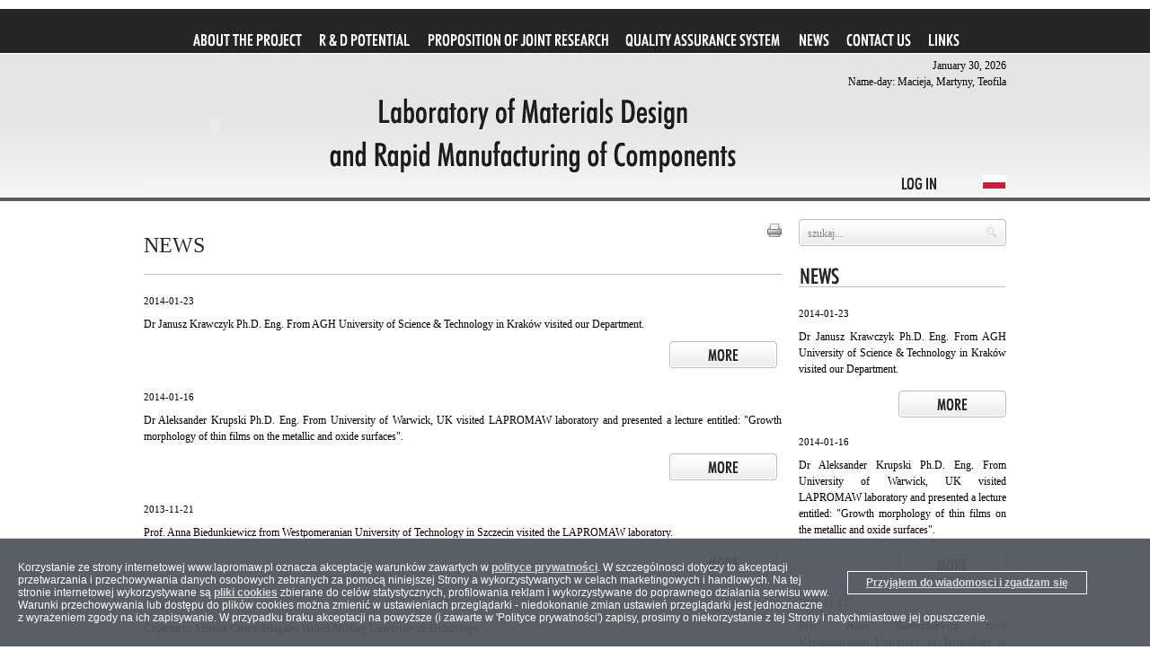

--- FILE ---
content_type: text/html; charset=UTF-8
request_url: https://lapromaw.pl/index.php?id=7&nid=14&l=en
body_size: 8893
content:
<!DOCTYPE html PUBLIC "-//W3C//DTD XHTML 1.1//EN" "https://www.w3.org/TR/xhtml11/DTD/xhtml11.dtd">
<html xmlns="https://www.w3.org/1999/xhtml" xml:lang="pl">
<head>
  <title>Laboratorium Projektowania Materiałów i Szybkiego Wytwarzania Wyrobów</title>
<meta name="description" content="Laboratorium Projektowania Materiałów i Szybkiego Wytwarzania Wyrobów projekt Katedry Zaawansowanych Materiałów i Technologii Wydziału Nowych Technologii i Chemii WAT" />
<meta name="keywords" content="Lapromaw, Laboratorium Projektowania Materiałów i Szybkiego Wytwarzania Wyrobów, laserowa metoda przyrostowa, Katedra Zaawansowanych Materiałów i Technologii, WAT, Program Operacyjny Innowacyjna Gospodarka" />
<meta http-equiv="imagetoolbar" content="no" />
<meta http-equiv="pragma" content="no-cache" />
<meta http-equiv="content-type" content="text/html; charset=utf-8" />
<meta http-equiv="reply-to" content="kontakt@itpstudio.pl" />
<meta http-equiv="X-UA-Compatible" content="IE=edge,chrome=1" />
<meta name="robots" content="index,follow,all" />
<meta name="revisit-after" content="10 Days" />
<meta name="language" content="en" />
<meta name="author" content="IT.PStudio /internet solutions/" />
<meta name="publisher" content="webStudio" />
<meta name="copyright" content="lapromaw.pl" />
<meta name="date" content="2008-09-01" />
<meta name="distribution" content="global" />
<meta name="classification" content="commercial" />
<meta name="google-site-verification" content="IvkVNguZqzAhPx5RhyvFdqvMD17fsuq9WX6ApDO3Lrg" />
<meta name="norton-safeweb-site-verification" content="xwsmqcgamdppzdcj-3kjcgxszgw2ajg96k5k0chbisqk0kbcm667tk4v8zd--yf93p0quovy64g3hckxj0fopyyqwey640uokobd-6kq4cxz-lkenrede-eju49420rc" />
<meta name="viewport" content="width=device-width, initial-scale=1, maximum-scale=1" />
<link rel="stylesheet" type="text/css" href="css/normalize.css" media="screen" />
<link rel="stylesheet" type="text/css" href="css/global.css" media="screen" />
<link rel="stylesheet" type="text/css" href="css/global_print.css" media="print" />
<link rel="stylesheet" type="text/css" href="css/boxes.css" media="screen" />
<link rel="stylesheet" type="text/css" href="css/fancybox.css" media="screen" />
<script src="js/jquery-1.3.2.min.js" type="text/javascript"></script>
<script src="js/jquery.livequery.js" type="text/javascript"></script>
<script src="js/jquery.dimensions.js" type="text/javascript"></script>
<script src="js/jquery.ifixpng.js" type="text/javascript"></script>
<script src="js/fancybox.js" type="text/javascript"></script>
<script src="js/jquery.mousewheel-3.0.2.js" type="text/javascript"></script>
<script src="js/jquery.multi-ddm.min.js" type="text/javascript"></script>
<script language="javascript" type="text/javascript">
<!--
  $('img[@src$=.png]').livequery(function(){
    $(this).ifixpng();
  });
$(function(){
  $('#txtTop, #txtBottom').ifixpng();
});
function focus() {
    for (a=0;a<document.links.length;)
        document.links[a].onfocus=document.links[a++].blur;
}
function openPictureWindow(imageName,imageWidth,imageHeight,alt,posLeft,posTop) {
    newWindow = window.open("","newWindow","width="+imageWidth+",height="+imageHeight+",left="+posLeft+",top="+posTop+",scrollbars=no");
    newWindow.document.open();
    newWindow.document.write('<html><head><title>'+alt+'</title><meta http-equiv="Content-Type" content="text/html; charset=utf-8"></head><body style="background: #fff; margin: 0; padding: 0;">');
    newWindow.document.write('<img src='+imageName+' width="'+imageWidth+'" height="'+imageHeight+'" border="0" onClick="window.close();">');
    newWindow.document.write('</body></html>');
    newWindow.document.close();
    newWindow.focus();
}
function openPictureWindow_FeverX(imageName,imageWidth,imageHeight,alt,posLeft,posTop,picOpen,target) {
    newWindow = window.open("",target,"width="+imageWidth+",height="+imageHeight+",left="+posLeft+",top="+posTop+",scrollbars=no");
    newWindow.document.open();
    newWindow.document.write('<html><head><title>'+alt+'</title><meta http-equiv="imagetoolbar" content="no"><meta http-equiv="Content-Type" content="text/html; charset=utf-8"></head><body style="background: #fff; margin: 0; padding: 0;">');
    newWindow.document.write('<img src="http://lapromaw.pl/'+imageName+'" width="'+imageWidth+'" height="'+imageHeight+'" border="0" onMouseOver="style.cursor=\'pointer\';" onClick="opener.open(\''+picOpen+'\',\'_top\'\,\'\'); window.close();">');
    newWindow.document.write('</body></html>');
    newWindow.document.close();
    newWindow.focus();
}
function zegar() {
  var czas = new Date();
  godzina = czas.getHours(); if (godzina <= 9) {godzina = "0"+godzina;}
  minuta = czas.getMinutes(); if (minuta <= 9) {minuta = "0"+minuta;}
  sekunda = czas.getSeconds(); if (sekunda <= 9) {sekunda = "0"+sekunda;}
  
  $("#zegarek-js").text(godzina + ":" + minuta);
  }
  
  setInterval("zegar()",1000); 
  -->
</script>
<script type="text/javascript">
<!-- // Anti-Spam Tank Gunner - Thx to Jemma!
function noSpam(user,domain) {
locationstring = "mailto:" + user + "@" + domain;window.location = locationstring;
}
-->
</script></head>
<body onLoad="focus(); <br />
<b>Warning</b>:  Use of undefined constant MYSQL_ASSOC - assumed 'MYSQL_ASSOC' (this will throw an Error in a future version of PHP) in <b>/includes/popup.php</b> on line <b>21</b><br />
				  ">
<div id="wrapper">
  <a name="top1"></a>
  <div id="site">
    <div id="menu">

              


              <div id="button-mobile-menu">



                    <a title="Menu" href="#"><span>Menu</span></a>

                     <div id="menu_word">
                    <span>Menu</span>
                    
               </div>
               </div>

      <script type="text/javascript">
        $(document).ready(function(){
	       $('#multi-ddm').dropDownMenu({timer: 1000, parentMO: 'parent-hover', childMO: 'child-hover1'});
        });
      </script>
      <ul id="multi-ddm" style="margin-left:45px;">
                	<li><a href="index.php?id=2&l=en" class="en_b1"></a></li>
        	<li><a href="index.php?id=3&l=en" class="en_b2"></a>
        		<ul>
        		  <li><a href="index.php?id=4&l=en" style="width:121px;"><img src="img/en_b2o.jpg" alt="" /></a></li>
        			<li><a href="index.php?id=4&l=en" class="en_l0Over"><img src="img/en_b21.jpg" alt="" /></a>
        			<li><a href="index.php?id=10&l=en" class="en_l0Over"><img src="img/en_b22.jpg" alt="" /></a>
                <ul class="enSub">
                  <li><a href="index.php?id=11&l=en" class="en_norImg"><img src="img/en_b211.jpg" alt="" /></a></li>
                  <li><a href="index.php?id=12&l=en" class="en_norImg"><img src="img/en_b212.jpg" alt="" /></a></li>
                  <li><a href="index.php?id=13&l=en" class="en_exImg"><img src="img/en_b213.jpg" alt="" /></a></li>
                  <li><a href="index.php?id=14&l=en" class="en_norImg"><img src="img/en_b214.jpg" alt="" /></a></li>
                  <li><a href="index.php?id=15&l=en" class="en_norImg"><img src="img/en_b215.jpg" alt="" /></a></li>
                  <li><a href="index.php?id=16&l=en" class="en_norImg"><img src="img/en_b216.jpg" alt="" /></a></li>
                  <li><a href="index.php?id=17&l=en" class="en_norImg"><img src="img/en_b217.jpg" alt="" /></a></li>
                  <li><a href="index.php?id=18&l=en" class="en_norImg"><img src="img/en_b218.jpg" alt="" /></a></li>
                  <li><a href="index.php?id=45&l=en" class="en_norImg"><img src="img/en_b219.jpg" alt="" /></a></li>
                </ul>
              </li>
        		</ul>
        	</li>
        	<li><a href="index.php?id=5&l=en" class="en_b3"></a></li>
        	<li><a href="index.php?id=6&l=en" class="en_b4"></a></li>
        	<li><a href="index.php?id=7&l=en" class="en_b5"></a></li>
        	<li><a href="index.php?id=8&l=en" class="en_b6"></a></li>
        	<li><a href="index.php?id=9&l=en" class="en_b7"></a></li>
        	<li><a href="index.php?id=9&l=en" class="en_b8"></a></li>
      	      </ul>
    </div>
    <div id="en_top">

      <div class="logo_zas"> 

      <a href="https://lapromaw.pl/" title="Lapromaw"> </a>

      </div>

         <a href="/" title="Lapromaw">
      <object type="application/x-shockwave-flash" data="img/logo_wat.swf" style="float:left;position:absolute;width:160px;height:144px;left:0;top:8px;">
      <param name="movie" value="img/____logo_wat.swf" />
      <param name="wmode" value="transparent" />
      </object></a>
      
      <p style="position:absolute;top:-6px;right:0;">January 30, 2026<br />Name-day: Macieja, Martyny, Teofila</p>
      
      <!--<a href="https://lapromaw.pl/index.php" class="goToMain"> </a>-->
      <a href="index.php?id=16&l=pl" title="Zaloguj"><img src="img/en_log_btn.gif" alt="" /></a><a href="index.php?l=pl"><img src="img/flag_pl.gif" alt="" /></a>
    </div>
    <div id="contentWrapper">
      <div id="content">
        <div id="left">
          <div id="siteTitle">
            <h1>News</h1><a href="javascript:window.print();" title="Drukuj" class="printIco"><img src="img/print_ico.gif" alt="Drukuj" /></a>
          </div>
          <div id="txt">
            <!-- BEGIN TEXT --><!-- END TEXT --><!-- BEGIN BOX --><div id="news-1" class="news-box">
  		      <div class="news-head-full">
              <span><a class="newsTopic" href="index.php?id=7&nid=51&l=en#news-1"></a></span><span class="date">2014-01-23</span></div><div style="text-align: justify;">Dr Janusz Krawczyk Ph.D. Eng. From AGH University of Science & Technology in Kraków visited our Department. </div><div class="news-more-full"><a class="more-full" href="index.php?id=7&nid=51&l=en#news-1"><img class="more" alt="" src="img/en_more_btn.gif" /></a></div></div><div id="news-2" class="news-box">
  		      <div class="news-head-full">
              <span><a class="newsTopic" href="index.php?id=7&nid=52&l=en#news-2"></a></span><span class="date">2014-01-16</span></div><div style="text-align: justify;">Dr Aleksander Krupski Ph.D. Eng. From University of Warwick, UK visited LAPROMAW laboratory and presented a lecture entitled: "Growth morphology of thin films on the metallic and oxide surfaces".</div><div class="news-more-full"><a class="more-full" href="index.php?id=7&nid=52&l=en#news-2"><img class="more" alt="" src="img/en_more_btn.gif" /></a></div></div><div id="news-3" class="news-box">
  		      <div class="news-head-full">
              <span><a class="newsTopic" href="index.php?id=7&nid=53&l=en#news-3"></a></span><span class="date">2013-11-21</span></div><div style="text-align: justify;">Prof. Anna Biedunkiewicz from Westpomeranian University of Technology in Szczecin visited the LAPROMAW laboratory. </div><div class="news-more-full"><a class="more-full" href="index.php?id=7&nid=53&l=en#news-3"><img class="more" alt="" src="img/en_more_btn.gif" /></a></div></div><div id="news-4" class="news-box">
  		      <div class="news-head-full">
              <span><a class="newsTopic" href="index.php?id=7&nid=54&l=en#news-4"></a></span><span class="date">2013-10-11</span></div><div style="text-align: justify;">Copernicus Science Centre delegates visited Military University of Technology.</div><div class="news-more-full"><a class="more-full" href="index.php?id=7&nid=54&l=en#news-4"><img class="more" alt="" src="img/en_more_btn.gif" /></a></div></div><div id="news-5" class="news-box">
  		      <div class="news-head-full">
              <span><a class="newsTopic" href="index.php?id=7&nid=55&l=en#news-5"></a></span><span class="date">2013-10-01</span></div><div style="text-align: justify;">Farewell of Prof. Jerzy Bystrzycki</div><div class="news-more-full"><a class="more-full" href="index.php?id=7&nid=55&l=en#news-5"><img class="more" alt="" src="img/en_more_btn.gif" /></a></div></div><div id="news-6" class="news-box">
  		      <div class="news-head-full">
              <span><a class="newsTopic" href="index.php?id=7&nid=50&l=en#news-6"></a></span><span class="date">2013-02-19</span></div><div style="text-align: justify;">A representatives of IREPA LASER and BeAM Pole API company visiting LAPROMAW laboratory.</div><div class="news-more-full"><a class="more-full" href="index.php?id=7&nid=50&l=en#news-6"><img class="more" alt="" src="img/en_more_btn.gif" /></a></div></div><div id="news-7" class="news-box">
  		      <div class="news-head-full">
              <span><a class="newsTopic" href="index.php?id=7&nid=49&l=en#news-7"></a></span><span class="date">2013-01-10</span></div><div style="text-align: justify;">A representatives of KINPOL s.c. company visiting LAPROMAW laboratory.</div><div class="news-more-full"><a class="more-full" href="index.php?id=7&nid=49&l=en#news-7"><img class="more" alt="" src="img/en_more_btn.gif" /></a></div></div><div id="news-8" class="news-box">
  		      <div class="news-head-full">
              <span><a class="newsTopic" href="index.php?id=7&nid=48&l=en#news-8"></a></span><span class="date">2012-11-08</span></div><div style="text-align: justify;">Tomasz Rżysko and Bob Bennet from RENISHAW Company have visited the LAPROMAW laboratory.</div><div class="news-more-full"><a class="more-full" href="index.php?id=7&nid=48&l=en#news-8"><img class="more" alt="" src="img/en_more_btn.gif" /></a></div></div><div id="news-9" class="news-box">
  		      <div class="news-head-full">
              <span><a class="newsTopic" href="index.php?id=7&nid=47&l=en#news-9"></a></span><span class="date">2012-10-06</span></div><div style="text-align: justify;">The LAPROMAW laboratory hosted a group of teachers and students from the Team of High Schools in Turku.</div><div class="news-more-full"><a class="more-full" href="index.php?id=7&nid=47&l=en#news-9"><img class="more" alt="" src="img/en_more_btn.gif" /></a></div></div><div id="news-10" class="news-box">
  		      <div class="news-head-full">
              <span><a class="newsTopic" href="index.php?id=7&nid=44&l=en#news-10"></a></span><span class="date">2011-09-29</span></div><div style="text-align: justify;">Presentation of the LAPROMAW laboratory to Dr Banani Das from the West Bengal University ...</div><div class="news-more-full"><a class="more-full" href="index.php?id=7&nid=44&l=en#news-10"><img class="more" alt="" src="img/en_more_btn.gif" /></a></div></div><div id="news-11" class="news-box">
  		      <div class="news-head-full">
              <span><a class="newsTopic" href="index.php?id=7&nid=45&l=en#news-11"></a></span><span class="date">2011-09-26</span></div><div style="text-align: justify;"> On 26th September a openning ceremony of the LAPROMAW laboratory, in the Department of Advanced Materials and Technology, Faculty of Chemistry and New Technologies, took place. </div><div class="news-more-full"><a class="more-full" href="index.php?id=7&nid=45&l=en#news-11"><img class="more" alt="" src="img/en_more_btn.gif" /></a></div></div><div id="news-12" class="news-box">
  		      <div class="news-head-full">
              <span><a class="newsTopic" href="index.php?id=7&nid=43&l=en#news-12"></a></span><span class="date">2011-09-14</span></div><div style="text-align: justify;">Prof. Yuri S. Borisov and prof. Alla Borisova Łukiniczna from E.O. Paton Electric Welding Institute (National Academy of Sciences, Ukraine) have come to the LAPROMAW laboratory ...</div><div class="news-more-full"><a class="more-full" href="index.php?id=7&nid=43&l=en#news-12"><img class="more" alt="" src="img/en_more_btn.gif" /></a></div></div><div id="news-13" class="news-box">
  		      <div class="news-head-full">
              <span><a class="newsTopic" href="index.php?id=7&nid=46&l=en#news-13"></a></span><span class="date">2011-09-08</span></div><div style="text-align: justify;">A group of scientists from Kyushu University with prof. Katsuyuki Kida, dr Edson Santos, Takashi Honda and Justyna Rozwadowska was visiting LAPROMAW laboratory. </div><div class="news-more-full"><a class="more-full" href="index.php?id=7&nid=46&l=en#news-13"><img class="more" alt="" src="img/en_more_btn.gif" /></a></div></div><div id="news-14" class="news-box">
  		      <div class="news-head-full">
              <span><a class="newsTopic" href="index.php?id=7&nid=41&l=en#news-14"></a></span><span class="date">2011-02-09</span></div><div style="text-align: justify;">The LAPROMAW laboratory hosted a group of teachers and students from the Team of Technical Schools in Turku.</div><div class="news-more-full"><a class="more-full" href="index.php?id=7&nid=41&l=en#news-14"><img class="more" alt="" src="img/en_more_btn.gif" /></a></div></div><div id="news-15" class="news-box">
  		      <div class="news-head-full">
              <span><a class="newsTopic" href="index.php?id=7&nid=42&l=en#news-15"></a></span><span class="date">2011-02-01</span></div><div style="text-align: justify;">A quarterly journal has been published – the Lapromaw project newsletter (V.06).</div><div class="news-more-full"><a class="more-full" href="index.php?id=7&nid=42&l=en#news-15"><img class="more" alt="" src="img/en_more_btn.gif" /></a></div></div><div id="news-16" class="news-box">
  		      <div class="news-head-full">
              <span><a class="newsTopic" href="index.php?id=7&nid=40&l=en#news-16"></a></span><span class="date">2011-01-19</span></div><div style="text-align: justify;">A training in handling of the Metrology XTH 225 X-ray tomograph has been performed.</div><div class="news-more-full"><a class="more-full" href="index.php?id=7&nid=40&l=en#news-16"><img class="more" alt="" src="img/en_more_btn.gif" /></a></div></div><div id="news-17" class="news-box">
  		      <div class="news-head-full">
              <span><a class="newsTopic" href="index.php?id=7&nid=39&l=en#news-17"></a></span><span class="date">2011-01-13</span></div><div style="text-align: justify;">A training in handling of the EBSD technique of the Quanta 3D FEG microscope has been performed.</div><div class="news-more-full"><a class="more-full" href="index.php?id=7&nid=39&l=en#news-17"><img class="more" alt="" src="img/en_more_btn.gif" /></a></div></div><div id="news-18" class="news-box">
  		      <div class="news-head-full">
              <span><a class="newsTopic" href="index.php?id=7&nid=38&l=en#news-18"></a></span><span class="date">2011-01-10</span></div><div style="text-align: justify;">A training in the use of the FIB technique of the Quanta 3D FEG microscope has been performed.</div><div class="news-more-full"><a class="more-full" href="index.php?id=7&nid=38&l=en#news-18"><img class="more" alt="" src="img/en_more_btn.gif" /></a></div></div><div id="news-19" class="news-box">
  		      <div class="news-head-full">
              <span><a class="newsTopic" href="index.php?id=7&nid=37&l=en#news-19"></a></span><span class="date">2011-01-04</span></div><div style="text-align: justify;">An advanced training in the use of the coordinate measuring device - the Scope Check 3D CNC.</div><div class="news-more-full"><a class="more-full" href="index.php?id=7&nid=37&l=en#news-19"><img class="more" alt="" src="img/en_more_btn.gif" /></a></div></div><div id="news-20" class="news-box">
  		      <div class="news-head-full">
              <span><a class="newsTopic" href="index.php?id=7&nid=36&l=en#news-20"></a></span><span class="date">2010-12-13</span></div><div style="text-align: justify;">A detailed audit of the LAPROMAW project, conducted by the officials of the European Court of Auditors and representatives of the Supreme Chamber of Control and Ministry of Regional Development, took</div><div class="news-more-full"><a class="more-full" href="index.php?id=7&nid=36&l=en#news-20"><img class="more" alt="" src="img/en_more_btn.gif" /></a></div></div><div id="news-21" class="news-box">
  		      <div class="news-head-full">
              <span><a class="newsTopic" href="index.php?id=7&nid=35&l=en#news-21"></a></span><span class="date">2010-12-06</span></div><div style="text-align: justify;">A basic training in the handling of the coordinate measuring device – the Scope Check 3D CNC.</div><div class="news-more-full"><a class="more-full" href="index.php?id=7&nid=35&l=en#news-21"><img class="more" alt="" src="img/en_more_btn.gif" /></a></div></div><div id="news-22" class="news-box">
  		      <div class="news-head-full">
              <span><a class="newsTopic" href="index.php?id=7&nid=34&l=en#news-22"></a></span><span class="date">2010-11-25</span></div><div style="text-align: justify;">A quarterly journal has been published – the Lapromaw project newsletter (V.05). </div><div class="news-more-full"><a class="more-full" href="index.php?id=7&nid=34&l=en#news-22"><img class="more" alt="" src="img/en_more_btn.gif" /></a></div></div><div id="news-23" class="news-box">
  		      <div class="news-head-full">
              <span><a class="newsTopic" href="index.php?id=7&nid=33&l=en#news-23"></a></span><span class="date">2010-10-26</span></div><div style="text-align: justify;">A training of a basic handling of the Metris XT H 225 X-ray tomography was performed.</div><div class="news-more-full"><a class="more-full" href="index.php?id=7&nid=33&l=en#news-23"><img class="more" alt="" src="img/en_more_btn.gif" /></a></div></div><div id="news-24" class="news-box">
  		      <div class="news-head-full">
              <span><a class="newsTopic" href="index.php?id=7&nid=32&l=en#news-24"></a></span><span class="date">2010-10-25</span></div><div style="text-align: justify;">The installation of the Metris XT H 225 X-ray tomograph.</div><div class="news-more-full"><a class="more-full" href="index.php?id=7&nid=32&l=en#news-24"><img class="more" alt="" src="img/en_more_btn.gif" /></a></div></div><div id="news-25" class="news-box">
  		      <div class="news-head-full">
              <span><a class="newsTopic" href="index.php?id=7&nid=31&l=en#news-25"></a></span><span class="date">2010-10-20</span></div><div style="text-align: justify;">Training in the field of use of the SmartScan3D (Breuckmann) digitalization system</div><div class="news-more-full"><a class="more-full" href="index.php?id=7&nid=31&l=en#news-25"><img class="more" alt="" src="img/en_more_btn.gif" /></a></div></div><div id="news-26" class="news-box">
  		      <div class="news-head-full">
              <span><a class="newsTopic" href="index.php?id=7&nid=29&l=en#news-26"></a></span><span class="date">2010-10-19</span></div><div style="text-align: justify;">Training in the field of use of the Galileo AV 200 (Starrett) measuring microscope.</div><div class="news-more-full"><a class="more-full" href="index.php?id=7&nid=29&l=en#news-26"><img class="more" alt="" src="img/en_more_btn.gif" /></a></div></div><div id="news-27" class="news-box">
  		      <div class="news-head-full">
              <span><a class="newsTopic" href="index.php?id=7&nid=30&l=en#news-27"></a></span><span class="date">2010-10-19</span></div><div style="text-align: justify;">Instalation of the SmartScan3D (Breuckmann) digitalization system.</div><div class="news-more-full"><a class="more-full" href="index.php?id=7&nid=30&l=en#news-27"><img class="more" alt="" src="img/en_more_btn.gif" /></a></div></div><div id="news-28" class="news-box">
  		      <div class="news-head-full">
              <span><a class="newsTopic" href="index.php?id=7&nid=27&l=en#news-28"></a></span><span class="date">2010-10-18</span></div><div style="text-align: justify;">Installation of the Galileo AV 200 (Starrett) measuring microscope.</div><div class="news-more-full"><a class="more-full" href="index.php?id=7&nid=27&l=en#news-28"><img class="more" alt="" src="img/en_more_btn.gif" /></a></div></div><div id="news-29" class="news-box">
  		      <div class="news-head-full">
              <span><a class="newsTopic" href="index.php?id=7&nid=28&l=en#news-29"></a></span><span class="date">2010-10-18</span></div><div style="text-align: justify;">Training in the field of use of the vertical milling mashine VF-2 and ST-20 turning lathe</div><div class="news-more-full"><a class="more-full" href="index.php?id=7&nid=28&l=en#news-29"><img class="more" alt="" src="img/en_more_btn.gif" /></a></div></div><div id="news-30" class="news-box">
  		      <div class="news-head-full">
              <span><a class="newsTopic" href="index.php?id=7&nid=25&l=en#news-30"></a></span><span class="date">2010-10-08</span></div><div style="text-align: justify;">Instalation of the milling-lathe CNC center, including vertical milling machine VF-2 and ST-20 Lathe (Haas)</div><div class="news-more-full"><a class="more-full" href="index.php?id=7&nid=25&l=en#news-30"><img class="more" alt="" src="img/en_more_btn.gif" /></a></div></div><div id="news-31" class="news-box">
  		      <div class="news-head-full">
              <span><a class="newsTopic" href="index.php?id=7&nid=26&l=en#news-31"></a></span><span class="date">2010-10-08</span></div><div style="text-align: justify;">Installation of laboratory (Lens MR-7) and semi-industrial (Lens 850-R) system for additive laser manufacturing has been completed.</div><div class="news-more-full"><a class="more-full" href="index.php?id=7&nid=26&l=en#news-31"><img class="more" alt="" src="img/en_more_btn.gif" /></a></div></div><div id="news-32" class="news-box">
  		      <div class="news-head-full">
              <span><a class="newsTopic" href="index.php?id=7&nid=24&l=en#news-32"></a></span><span class="date">2010-09-06</span></div><div style="text-align: justify;">A special edition of the LAPROMAW newsletter on the occasion of the XVIIIth International Defense Industry Exhibition in Kielce has been published (6th - 9th September 2010).</div><div class="news-more-full"><a class="more-full" href="index.php?id=7&nid=24&l=en#news-32"><img class="more" alt="" src="img/en_more_btn.gif" /></a></div></div><div id="news-33" class="news-box">
  		      <div class="news-head-full">
              <span><a class="newsTopic" href="index.php?id=7&nid=23&l=en#news-33"></a></span><span class="date">2010-08-26</span></div><div style="text-align: justify;">Long-awaited laboratory and semi-industrial system, dedicated to laser additive manufacturing elements, has finally arrived. Lens MR-7 and Lens 850-R were purchased from Optomec Company.</div><div class="news-more-full"><a class="more-full" href="index.php?id=7&nid=23&l=en#news-33"><img class="more" alt="" src="img/en_more_btn.gif" /></a></div></div><div id="news-34" class="news-box">
  		      <div class="news-head-full">
              <span><a class="newsTopic" href="index.php?id=7&nid=22&l=en#news-34"></a></span><span class="date">2010-07-07</span></div><div style="text-align: justify;">Training in the basic use of the analytical Quanta 3D FEG microscope was conducted by the Labsoft Company representative.</div><div class="news-more-full"><a class="more-full" href="index.php?id=7&nid=22&l=en#news-34"><img class="more" alt="" src="img/en_more_btn.gif" /></a></div></div><div id="news-35" class="news-box">
  		      <div class="news-head-full">
              <span><a class="newsTopic" href="index.php?id=7&nid=21&l=en#news-35"></a></span><span class="date">2010-07-05</span></div><div style="text-align: justify;">On 5th and 6th July training in the field of chemical composition analysis employing WDS and EDS (Quanta 3D FEG equipment) took place. A representative from EDAX was conducting the training.</div><div class="news-more-full"><a class="more-full" href="index.php?id=7&nid=21&l=en#news-35"><img class="more" alt="" src="img/en_more_btn.gif" /></a></div></div><div id="news-36" class="news-box">
  		      <div class="news-head-full">
              <span><a class="newsTopic" href="index.php?id=7&nid=20&l=en#news-36"></a></span><span class="date">2010-07-01</span></div><div style="text-align: justify;">Laboratory of Structural Analysis has been equipped in with the Ultima IV XRD device purchased from Rigaku Company.</div><div class="news-more-full"><a class="more-full" href="index.php?id=7&nid=20&l=en#news-36"><img class="more" alt="" src="img/en_more_btn.gif" /></a></div></div><div id="news-37" class="news-box">
  		      <div class="news-head-full">
              <span><a class="newsTopic" href="index.php?id=7&nid=18&l=en#news-37"></a></span><span class="date">2010-06-20</span></div><div style="text-align: justify;">A special, new edition of our newsletter (Lapromaw V0.3) was published for the occasion of XIXth Physical Metallurgy and Materials Science Conference (Zakopane 20-23 June 2010r)</div><div class="news-more-full"><a class="more-full" href="index.php?id=7&nid=18&l=en#news-37"><img class="more" alt="" src="img/en_more_btn.gif" /></a></div></div><div id="news-38" class="news-box">
  		      <div class="news-head-full">
              <span><a class="newsTopic" href="index.php?id=7&nid=17&l=en#news-38"></a></span><span class="date">2010-06-01</span></div><div style="text-align: justify;">Analyzing microscope Quanta 3D FEG purchased from FEI company has arrived to the Laboratory of Structural Investigations</div><div class="news-more-full"><a class="more-full" href="index.php?id=7&nid=17&l=en#news-38"><img class="more" alt="" src="img/en_more_btn.gif" /></a></div></div><div id="news-39" class="news-box">
  		      <div class="news-head-full">
              <span><a class="newsTopic" href="index.php?id=7&nid=16&l=en#news-39"></a></span><span class="date">2010-05-29</span></div><div style="text-align: justify;">The LAPROMAW Laboratory was hosting the participants of XVth seminar of Polish Materials Society. Professor Bojar (head of the LAPROMAW project) informed the guests about the main goals of the project</div><div class="news-more-full"><a class="more-full" href="index.php?id=7&nid=16&l=en#news-39"><img class="more" alt="" src="img/en_more_btn.gif" /></a></div></div><div id="news-40" class="news-box">
  		      <div class="news-head-full">
              <span><a class="newsTopic" href="index.php?id=7&nid=15&l=en#news-40"></a></span><span class="date">2010-04-30</span></div><div style="text-align: justify;">In the supplement of the “Dziennik Gazeta Prawna” (Vol 4 (53)): Business Report – the Strength of Innovations, an article about the LAPROMAW was published.</div><div class="news-more-full"><a class="more-full" href="index.php?id=7&nid=15&l=en#news-40"><img class="more" alt="" src="img/en_more_btn.gif" /></a></div></div><div id="news-41" class="news-box">
  		      <div class="news-head-full">
              <span><a class="newsTopic" href="index.php?id=7&nid=14&l=en#news-41"></a></span><span class="dateOn">2010-04-01</span></div><div style="text-align: justify;"><p>The Newsletter about the LAPROMAW project was published (Lapromaw V0.2).</p>
<p style="text-align: right;"><a href="/files/13072010/V02.pdf">   <img width="29" height="22" border="0" align="absMiddle" alt="" src="/files/ico_pdf.gif" /> download   </a></p></div></div><div id="news-42" class="news-box">
  		      <div class="news-head-full">
              <span><a class="newsTopic" href="index.php?id=7&nid=13&l=en#news-42"></a></span><span class="date">2010-03-09</span></div><div style="text-align: justify;">The ball mill, Lab Attritor ATT-5 from Mikrons Company has been successfully installed. The instrument is dedicated to metallic powders crumbling and their mechanical alloying.</div><div class="news-more-full"><a class="more-full" href="index.php?id=7&nid=13&l=en#news-42"><img class="more" alt="" src="img/en_more_btn.gif" /></a></div></div><div id="news-43" class="news-box">
  		      <div class="news-head-full">
              <span><a class="newsTopic" href="index.php?id=7&nid=12&l=en#news-43"></a></span><span class="date">2010-02-18</span></div><div style="text-align: justify;">In connection with the purchase of XRF spectrometer, the Rigaku company held a  training in x-ray fluorescence spectroscopy with wavelength dispersion. The training was performed by a representative</div><div class="news-more-full"><a class="more-full" href="index.php?id=7&nid=12&l=en#news-43"><img class="more" alt="" src="img/en_more_btn.gif" /></a></div></div><div id="news-44" class="news-box">
  		      <div class="news-head-full">
              <span><a class="newsTopic" href="index.php?id=7&nid=11&l=en#news-44"></a></span><span class="date">2010-02-17</span></div><div style="text-align: justify;">A working meeting of the team implementing the project “LAPROMAW” took place where the current project  and final teams of individual task units was discussed. </div><div class="news-more-full"><a class="more-full" href="index.php?id=7&nid=11&l=en#news-44"><img class="more" alt="" src="img/en_more_btn.gif" /></a></div></div><div id="news-45" class="news-box">
  		      <div class="news-head-full">
              <span><a class="newsTopic" href="index.php?id=7&nid=10&l=en#news-45"></a></span><span class="date">2010-01-26</span></div><div style="text-align: justify;">Complete refurbishment of the rooms being a part of the “LAPROMAW” laboratories was started.</div><div class="news-more-full"><a class="more-full" href="index.php?id=7&nid=10&l=en#news-45"><img class="more" alt="" src="img/en_more_btn.gif" /></a></div></div><div id="news-46" class="news-box">
  		      <div class="news-head-full">
              <span><a class="newsTopic" href="index.php?id=7&nid=9&l=en#news-46"></a></span><span class="date">2009-12-21</span></div><div style="text-align: justify;">The glove boxes equipped with a stove, characterized by the ability to operate in a protective atmosphere (Braun Intergas-System GmbH), were put into operation. This device will enrich the Laboratory </div><div class="news-more-full"><a class="more-full" href="index.php?id=7&nid=9&l=en#news-46"><img class="more" alt="" src="img/en_more_btn.gif" /></a></div></div><div id="news-47" class="news-box">
  		      <div class="news-head-full">
              <span><a class="newsTopic" href="index.php?id=7&nid=8&l=en#news-47"></a></span><span class="date">2009-11-18</span></div><div style="text-align: justify;">Laboratory of Powders Preparation has been enriched with a specific surface area and porosity analyzer ASAPTM 2010 (Micromeritcs)</div><div class="news-more-full"><a class="more-full" href="index.php?id=7&nid=8&l=en#news-47"><img class="more" alt="" src="img/en_more_btn.gif" /></a></div></div><div id="news-48" class="news-box">
  		      <div class="news-head-full">
              <span><a class="newsTopic" href="index.php?id=7&nid=7&l=en#news-48"></a></span><span class="date">2009-10-26</span></div><div style="text-align: justify;">After receiving tests, during which a preliminary assessment of powders with different grain size and morphology was performed, a IPS UA (Kamik) particle size analyzer was put to use, which provides</div><div class="news-more-full"><a class="more-full" href="index.php?id=7&nid=7&l=en#news-48"><img class="more" alt="" src="img/en_more_btn.gif" /></a></div></div><div id="news-49" class="news-box">
  		      <div class="news-head-full">
              <span><a class="newsTopic" href="index.php?id=7&nid=6&l=en#news-49"></a></span><span class="date">2009-10-02</span></div><div style="text-align: justify;">A working meeting of the team implementing the project “LAPROMAW”, which discusses the current project and in particular the order of the financing of each task, took place. Also a summary of the</div><div class="news-more-full"><a class="more-full" href="index.php?id=7&nid=6&l=en#news-49"><img class="more" alt="" src="img/en_more_btn.gif" /></a></div></div><div id="news-50" class="news-box">
  		      <div class="news-head-full">
              <span><a class="newsTopic" href="index.php?id=7&nid=5&l=en#news-50"></a></span><span class="date">2009-07-22</span></div><div style="text-align: justify;">A working meeting of the team implementing the project "LAPROMAW," during which the procedures for tendering and a summary of activities provided for the purchase of equipment, was discussed.</div><div class="news-more-full"><a class="more-full" href="index.php?id=7&nid=5&l=en#news-50"><img class="more" alt="" src="img/en_more_btn.gif" /></a></div></div><div id="news-51" class="news-box">
  		      <div class="news-head-full">
              <span><a class="newsTopic" href="index.php?id=7&nid=4&l=en#news-51"></a></span><span class="date">2009-05-18</span></div><div style="text-align: justify;">A working meeting of the team implementing the project "LAPROMAW, about the organization of the offices in the laboratory. Following discussions, the distribution of apparatus in different</div><div class="news-more-full"><a class="more-full" href="index.php?id=7&nid=4&l=en#news-51"><img class="more" alt="" src="img/en_more_btn.gif" /></a></div></div><div id="news-52" class="news-box">
  		      <div class="news-head-full">
              <span><a class="newsTopic" href="index.php?id=7&nid=3&l=en#news-52"></a></span><span class="date">2009-05-06</span></div><div style="text-align: justify;">There was a working session of the team carrying out the “LAPROMAW ” project, where the main assignments of the project were discussed.</div><div class="news-more-full"><a class="more-full" href="index.php?id=7&nid=3&l=en#news-52"><img class="more" alt="" src="img/en_more_btn.gif" /></a></div></div><div id="news-53" class="news-box">
  		      <div class="news-head-full">
              <span><a class="newsTopic" href="index.php?id=7&nid=2&l=en#news-53"></a></span><span class="date">2009-04-23</span></div><div style="text-align: justify;">There was a meeting of team members performing the project "LAPROMAW" with prof. Zbigniew Bojar, director of the Department of Advanced Materials and Technology WAT. The meeting has discussed the main</div><div class="news-more-full"><a class="more-full" href="index.php?id=7&nid=2&l=en#news-53"><img class="more" alt="" src="img/en_more_btn.gif" /></a></div></div><div id="news-54" class="news-box">
  		      <div class="news-head-full">
              <span><a class="newsTopic" href="index.php?id=7&nid=1&l=en#news-54"></a></span><span class="date">2009-04-01</span></div><div style="text-align: justify;">Launching of the project “LAPROMAW” by the Department of Advanced Materials and Technology, in the Faculty of New Technologies and Chemistry at the Military University of Technology.</div><div class="news-more-full"><a class="more-full" href="index.php?id=7&nid=1&l=en#news-54"><img class="more" alt="" src="img/en_more_btn.gif" /></a></div></div><!-- END BOX -->          </div>
          <div id="txtIcons"><a href="#top1"><img src="img/ico_top.gif" alt="" /></a><a href="index.php?id=2&l=en"><img src="img/ico_home.gif" alt="" /></a></div>
        </div>
        <div id="right">
          <div id="searchBox">
            <form action="index.php?id=17&l=en" method="post">
              <div><input name="key" id="searchText" value="szukaj..." onclick="if(this.value == 'szukaj...') this.value='';" onblur="if(this.value.length == 0) this.value='szukaj...';"/><input type="hidden" name="search" value="ok" /><input type="image" src="img/search_btn.gif" id="searchButton" /></div>
            </form>
          </div>
          <img src="img/en_news_h.gif" alt="" class="newsHeader" />
          <div id="news-1" class="news-box">
  		      <div class="news-head-full">
              <span><a class="newsTopic" href="index.php?id=7&nid=51&l=en#news-1"></a></span><span class="date">2014-01-23</span></div><div style="text-align: justify;">Dr Janusz Krawczyk Ph.D. Eng. From AGH University of Science & Technology in Kraków visited our Department. </div><div class="news-more-full"><a class="more-full" href="index.php?id=7&nid=51&l=en#news-1"><img class="more" alt="" src="img/en_more_btn.gif" /></a></div></div><div id="news-2" class="news-box">
  		      <div class="news-head-full">
              <span><a class="newsTopic" href="index.php?id=7&nid=52&l=en#news-2"></a></span><span class="date">2014-01-16</span></div><div style="text-align: justify;">Dr Aleksander Krupski Ph.D. Eng. From University of Warwick, UK visited LAPROMAW laboratory and presented a lecture entitled: "Growth morphology of thin films on the metallic and oxide surfaces".</div><div class="news-more-full"><a class="more-full" href="index.php?id=7&nid=52&l=en#news-2"><img class="more" alt="" src="img/en_more_btn.gif" /></a></div></div><div id="news-3" class="news-box">
  		      <div class="news-head-full">
              <span><a class="newsTopic" href="index.php?id=7&nid=53&l=en#news-3"></a></span><span class="date">2013-11-21</span></div><div style="text-align: justify;">Prof. Anna Biedunkiewicz from Westpomeranian University of Technology in Szczecin visited the LAPROMAW laboratory. </div><div class="news-more-full"><a class="more-full" href="index.php?id=7&nid=53&l=en#news-3"><img class="more" alt="" src="img/en_more_btn.gif" /></a></div></div>        </div>
      </div>
    </div>
    <div id="footer">
      <div id="footerTop">
        <span class="copyright">Copyright 2009 LAPROMAW</span>
        <a href="https://lapromaw.pl/index.php?id=60&l=pl" class="pp">Polityka prywatności</a>
        <a href="https://itpstudio.pl" target="_blank" class="itpLogo"><img src="img/itp_logo.gif"></a>
        <span style="text-align:center;color:#888888;float:left;margin-left:265px;font-size:11px;margin-top:6px;">1467837 page visits</span>      </div>
    </div>
    <div id="footerBottom">
      <a href="http://www.poig.gov.pl/" onclick="this.target='_blank'"><img src="img/ue1-en.gif" alt="" /></a><a href="http://www.funduszestrukturalne.gov.pl/EUROPEJSKI+FUNDUSZ+ROZWOJU+REGIONALNEGO/" onclick="this.target='_blank'"><img src="img/ue2-en.gif" alt="" /></a>
    </div> 
  </div>
</div>
<div id="cookies"><p><a href="javascript:void(0);" class="closecookies">Przyjąłem do wiadomosci i zgadzam się</a>Korzystanie ze strony internetowej www.lapromaw.pl oznacza akceptację warunków zawartych w <a href="/index.php?id=60&l=pl">polityce prywatności</a>. W szczególnosci dotyczy to akceptacji przetwarzania i przechowywania danych osobowych zebranych za pomocą niniejszej Strony a wykorzystywanych w celach marketingowych i handlowych. Na tej stronie internetowej wykorzystywane są <a href="/index.php?id=60&l=pl">pliki cookies</a> zbierane do celów statystycznych, profilowania reklam i wykorzystywane do poprawnego działania serwisu www. Warunki przechowywania lub dostępu do plików cookies można zmienić w ustawieniach przeglądarki - niedokonanie zmian ustawień przeglądarki jest jednoznaczne z wyrażeniem zgody na ich zapisywanie.

W przypadku braku akceptacji na powyższe (i zawarte w 'Polityce prywatności') zapisy, prosimy o niekorzystanie z tej Strony i natychmiastowe jej opuszczenie.</p></div>
<script src="js/jquery.cookie.js"></script>
<script type="text/javascript">

$(document).ready(function() {
  $("a.fancy").fancybox();
  $(".fbContainer").fancybox({'width':'710','height':'600'});

  $('.closecookies').click(function(event) {
  	$.cookie("aboutcookie", "true", { expires: 360 });
  	$('#cookies').fadeOut();
        event.preventDefault();
     });
  if ($.cookie('aboutcookie') == null){
  	$('#cookies').show();
  } else {
  	$('#cookies').hide();
  } 
 
}); 
</script>

<script>

  /* mobile nav
           ====================================================================*/
           var topold = '';
           jQuery('#button-mobile-menu').unbind('click')
               .bind('click', function(event){
               event.preventDefault();
               var $nav = jQuery('#menu');
               $nav.find('#multi-ddm').animate({ height:'toggle' });
               $nav.toggleClass('active');
               var offset = $nav.offset();
               var top = offset.top;
               
               if($nav.hasClass('active')){
                    topold = $nav.css('top');
//                    $nav.css({'top': top, 'position': 'absolute'});
               }else {
//                    $nav.css({'top': topold, 'position': 'fixed'});
               }
          });


</script>

</body>
</html>

--- FILE ---
content_type: text/css
request_url: https://lapromaw.pl/css/global.css
body_size: 3538
content:

* {
  margin: 0;
  padding: 0;
}
html, body {
  background: url(../img/spacer_top.jpg) repeat-x #fff top;
  width: 100%;
  height: 100%;
  font: 12px Verdana;
  color: #000;
  line-height: 18px;
}
img {
  border: none;
}
p { 
  margin: 10px 0px;
}
a:link, a:visited {
  color: #9e0000;
  text-decoration: none;
  font-weight: bold;
}
a:hover {
  text-decoration: underline;
}
#wrapper {
  width: 100%;
  height: 100%;
}
#site {
  margin: 0 auto;
}
#menu {
  margin: 0 auto;
  width: 960px;
  height: 35px;
  padding-top: 25px;
}
#multi-ddm {
  text-align: left;
	list-style: none;
	margin-left: 30px;
	position:relative;
  z-index:100;
}
#multi-ddm li {
	float: left;
}
#multi-ddm li li {
	float: none;
	display: inline;
}
#multi-ddm li a {
	display: block;
}
#multi-ddm li ul {
	display: none;
	list-style: none;
	position: absolute;
	margin-top: -35px;
	float: left;
}
#multi-ddm li ul li ul li {
  float: left;
}
#multi-ddm li ul li ul li a:hover {
  height: 29px;
  overflow: hidden;
  border-bottom: 1px solid #9e0000;
}
#multi-ddm li ul li a.l0Over:hover {
height: 29px;  
overflow: hidden;
border-bottom: 1px solid #9e0000;
float: left;
*float:none;
_float:none;
display:inline;
*display: block;
_display: block;
width: 221px;
*width: auto;
_width: auto;
}
#multi-ddm li ul li ul li a.exImg:hover {
  height: 59px;
  overflow: hidden;
  border-bottom: 1px solid #9e0000;
  width: 383px;
  display: block;
_float:left;
} 
#multi-ddm li ul li ul li a.norImg:hover {
  overflow: hidden;
  border-bottom: 1px solid #9e0000;
  height: 29px;
  width: 383px;
  display: block;
_float:left;
}

#button-mobile-menu {display: none; overflow: hidden}
#button-mobile-menu a {background: url('../img/nav-mob.png') #f4f4f6 no-repeat center center; display: block; display: block; float: right; width: 50px; height: 50px; text-indent: -100px; border: 0 none; overflow: hidden; padding: 0 !important; border-radius: 50px; opacity: 0.55}
#button-mobile-menu a:hover {opacity: 1}



.startL {
  position: absolute;
  top: 29px;
  *top: 94px;
  _top: 94px;
}
.setWidth li {
  width: 454px;
  display: inline;
}
.setWidth li a, .setWidth li img {
  float: left;
  clear: right;
  display: inline;
}
#multi-ddm li ul li ul {
  margin: 35px 0 0 221px;
	_margin: -30px 0 0 221px;
	*margin: -30px 0 0 221px;
	position: absolute;
}
#multi-ddm li ul li img {
  float: left;
  *float: none;
  _float: none;    
}
.b1 {
  width: 93px;
  background: url(../img/b1off.jpg);
  height: 35px;
}
.b1:hover {
  background: url(../img/b1o.jpg);
}
.b2 { 
  background: url(../img/b2off.jpg);
  width: 221px;
  height: 35px;
}
.b2:hover {
  background: url(../img/b2o.jpg);
}
.b3 {
  width: 177px;
  background: url(../img/b3off.jpg);
  height: 35px;
}
.b3:hover {
  background: url(../img/b3o.jpg);
}
.b4 {
  width: 199px;
  background: url(../img/b4off.jpg);
  height: 35px;
}
.b4:hover {
  background: url(../img/b4o.jpg);
}
.b5 {
  width: 102px;
  background: url(../img/b5off.jpg);
  height: 35px;
}
.b5:hover {
  background: url(../img/b5o.jpg);
}
.b6 {
  width: 73px;
  background: url(../img/b6off.jpg);
  height: 35px;
}
.b6:hover {
  background: url(../img/b6o.jpg);
}
.b7 {
  width: 50px;
  background: url(../img/b7off.jpg);
  height: 35px;
}
.b7:hover {
  background: url(../img/b7o.jpg);
}
#top {
  margin: 0 auto;
  width: 960px;
  height: 29px;
  padding-top: 135px;
  background: url(../img/top.jpg);
  text-align: right;
  position: relative;
}
.goToMain {
  float: left;
  width: 140px;
  height: 140px;
  position: absolute;
  top: 10px;
  left: 0;
}

#top img, #en_top img {
  margin-left: 50px;
}
#contentWrapper {
  background: url(../img/spacer_bottom.jpg) repeat-x bottom;
  width: 100%;
  display: table;
  padding-bottom: 20px;
}
#content {
  width: 960px;
  margin: 20px auto 0 auto;
}
#left {
  float: left;
  width: 710px;
}
#siteTitle {
  float: left;
  border-bottom: 1px solid #bebebe;
  width: 710px;
  padding-bottom: 2px;
  height: auto;
}
h1 {
  font: 24px Tahoma;
  color: #252525;
  text-transform: uppercase;
  float: left;
  width: 680px;
}
.printIco {
  float: right;
  margin-top: 5px;
}
#txt {
  float: left;
  text-align: justify;
  width: 710px;
}
#txt li {
  margin-left: 30px;
}
#txt img {
  margin: 5px;
}
#txt input {
  width: 221px;
  height: 24px;
  background: url(../img/input_bg.gif) no-repeat left top;
  border: none;
  float: left;
  padding: 6px 0px 0px 10px;
  color: #808080;
  margin-top: 20px;
}
#txt input.logIn {
  width: 231px;
  height: 30px;
  background: url(../img/input_bg.gif) no-repeat left top;
  padding: 0;   
  margin-left: 45px;
  color: #9e0000;
  font-weight: bold;
}
label {
  float: left;
  margin: 20px 10px 0px 0px;
  padding-top: 6px;
  width: 36px;
}
#txtIcons {
  text-align: center;
  padding-top: 20px;
  width: 710px;
  float: left;
}
#txtIcons img {
  margin: 0px 5px;
}
#right {
  margin-left: 19px;
  float: left;
  width: 231px;
}
#searchBox {
  float: left;
  width: 231px;
  height: 30px;
  margin-bottom: 20px;
}
#searchText {
  width: 195px;
  height: 27px;
  background: url(../img/search_bg.gif) no-repeat;
  border: none;
  float: left;
  padding: 3px 0px 0px 10px;
  color: #808080;
}
#searchButton {
  float: left;
}
.newsHeader {
  float: left;
  margin-bottom: 20px;
}
.news {
  float: left;
  width: 231px;
  text-align: justify;
  margin-bottom: 20px;
}
.newsTopic {
  color: #9e0000;
  font: bold 14px Verdana;
  display: block;
  text-decoration: none;
}
.more {
  float: right;
  margin-top: 10px;
}

.logo_zas {
    float: left;
    display: none;
}
#footer {
  margin: 0 auto;
  width: 100%;
  height: 30px;
  background: #252525;
  display: table;  
}
#footerTop {
  margin: 0 auto;
  width: 960px;
  height: 30px;
}
.copyright {
  color: #888;
  font-size: 11px;
  float: left;
  margin-top: 6px;
}
.itpLogo {
  float: right;
}
#footerBottom {
  margin: 0 auto;
  width: 960px;
}
#footerBottom img {
  margin: 0 160px;
}
.news-box {
  margin-top: 20px;
}
.scheme {
  float:left;
  margin:20px 18px;
  position:relative;
} 
#txt .scheme li {
  list-style-type:none;
  float:left;
  margin-left:0;
} 
.scheme li.sAr_n,.scheme li.sAr_s,.scheme li.sAr_n2 { 
  cursor:default; 
}
.scheme li a {
  color:#000;
  text-decoration:none;
  cursor:pointer;
}
.sBox_bg {
  float:left;
  width:150px;
  height:100px;
  background:url(../img/schemat/box_bg.gif) no-repeat left top;
  position:relative;
  z-index:10;
}
.sAr_n {
  float:left;
  width:49px;
  height:61px;
  background:url(../img/schemat/arrow_n.gif) no-repeat left top;
}
.sAr_n2 {
  float:left;
  width:50px;
  height:60px;
  margin-top:70px;
  background:url(../img/schemat/arrow_n2.gif) no-repeat left top;
}
.sAr_s {
  float:left;
  width:49px;
  height:35px;
  margin:33px 3px 0 3px;
  background:url(../img/schemat/arrow_s.gif) no-repeat left top;
}
.sProgU {
  float:left;
  width:120px;
  height:16px;
  background:url(../img/schemat/progress_u.gif) no-repeat left top;
  margin-left:15px;
  position:relative; 
}
.sProgD {
  float:left;
  height:16px;
  background:url(../img/schemat/progress_d.gif) no-repeat left top;
  position:absolute;
}
.sBoxTitle {
  font-weight:bold;
  font-size:9px;
  text-align:center;
  margin:8px 5px 12px 5px;
  line-height:12px;
  height:36px;
}
.sBoxTitle a {
  color:#000;
  text-decoration:none;
}
.scheme .sKom {
  font-size:9px;
  font-weight:normal;
  text-align:center;
}
.scheme .sPercent {
  float:left;
  width:120px;
  position:absolute;
  text-align:center;
  font-size:9px;
  z-index:90;
  font-weight:normal;
}

/* ENGLISH CSS */

#multi-ddm li ul li a.en_l0Over {
  height: 30px;  
  overflow: hidden;
  float: left;
  display:inline;
  width: 221px;
  clear:left;
}
#multi-ddm li ul li a.en_l0Over:hover {
  height: 29px;  
  overflow: hidden;
  border-bottom: 1px solid #9e0000;
  float: left;
  display:inline;
  width: 221px;
}
#multi-ddm li ul li ul li a.en_exImg {
  height: 60px;
  overflow: hidden;
  width: 343px;
  display: block; 
} 
#multi-ddm li ul li ul li a.en_norImg {
  overflow: hidden;
  height: 30px;
  width: 343px;
  display: block;
}
#multi-ddm li ul li ul li a.en_exImg:hover {
  height: 59px;
  border-bottom: 1px solid #9e0000;
} 
#multi-ddm li ul li ul li a.en_norImg:hover { 
  border-bottom: 1px solid #9e0000;
  height: 29px;
}
#multi-ddm li ul li ul.enSub {
  margin: 64px 0 0 221px;
  *margin: 30px 0 0 0;
}
.en_b1 {
  width: 141px;
  background: url(../img/en_b1off.jpg);
  height: 35px;
}
.en_b1:hover {
  background: url(../img/en_b1o.jpg);
}
.en_b2 { 
  background: url(../img/en_b2off.jpg);
  width: 121px;
  height: 35px;
}
.en_b2:hover {
  background: url(../img/en_b2o.jpg);
}
.en_b3 {
  width: 220px;
  background: url(../img/en_b3off.jpg);
  height: 35px;
}
.en_b3:hover {
  background: url(../img/en_b3o.jpg);
}
.en_b4 {
  width: 192px;
  background: url(../img/en_b4off.jpg);
  height: 35px;
}
.en_b4:hover {
  background: url(../img/en_b4o.jpg);
}
.en_b5 {
  width: 54px;
  background: url(../img/en_b5off.jpg);
  height: 35px;
}
.en_b5:hover {
  background: url(../img/en_b5o.jpg);
}
.en_b6 {
  width: 91px;
  background: url(../img/en_b6off.jpg);
  height: 35px;
}
.en_b6:hover {
  background: url(../img/en_b6o.jpg);
}
.en_b7 {
  width: 53px;
  background: url(../img/en_b7off.jpg);
  height: 35px;
}
.en_b7:hover {
  background: url(../img/en_b7o.jpg);
}
#en_top {
  margin: 0 auto;
  width: 960px;
  height: 29px;
  padding-top: 135px;
  background: url(../img/en_top.jpg);
  text-align: right;
  position: relative;
}

.pp{

  margin-left: 35px;
    margin-top: 6px;
    float: left;
    color: #dbdbdb !important;
    font-weight: normal !important;
    text-decoration: underline !important;
}




#cookies {background: #50575E; background: rgba(80,87,94,0.95); width: 100%; color: #fff; border-top: 1px solid #DDDDDD;
font: 12px Arial, Helvetica, sans-serif;
display: none;
padding: 10px 0;
position: fixed;
bottom: 0px;
right: 0;
z-index: 20;
border-radius: 0px;}

#cookies p {padding: 5px 20px; padding-right: 50px;font-size: 12px;}
#cookies a.closecookies {padding: 5px 20px; border: 1px solid #ffffff; margin: 11px 20px; display: inline-block; float:right;}
#cookies a:hover {opacity: 0.7; color:#9d9999;}
#cookies a {text-decoration: underline;color:#dbdbdb;}



/* mobile
 * ============================================ */
@media only screen and (min-width: 767px){
     #menu                                         {position: static !important; top: 0 !important}
     #menu #multi-ddm                                   {display: block;}
}

@media only screen and (max-width: 999px){


#menu_word{

color: #e5e5e5;
    float: right;
    font-family: arial;
    font-size: 14px;
    font-weight: bold;
    margin-left: 12px;
    margin-right: 10px;
    margin-top: 15px;

}



     
     #menu {
 
    width: 767px;
    height: 59px;
}

html, body {
    background: #fff url("../img/spacer_top_3.jpg") repeat-x scroll center top;
 
}


#top {
  width: 767px;
}

#en_top {
  width: 767px;
}

#top img, #en_top img {
    margin-left: 10px;
}

.printIco {
    display: none;
    float: right;
    margin-top: 5px;
}

#left {
    width: 517px;
}

#siteTitle {
    width: 502px;
}

h1 {
    width: 503px;
}

#txt {

    width: 495px;
}

#txtIcons {

    width: 496px;
}

#footerBottom img {
    margin: 0 95px;
}

#content {
  width: 767px;
}






#footerTop {
  width: 767px;
}

#footerBottom {
  width: 767px;
}



     #menu #multi-ddm                                   {background: #252525; display: none; width: 290px; position: absolute; z-index: 60; /*padding: 10px 0;*/ margin: 0; top: 65px; right: 5px}
     
     #menu li                                      {width: 100% !important}
     #menu #multi-ddm li a,
     #menu #multi-ddm ul > li > a                       {text-align: center; color: #fff; float: none; padding: 16px 0; height: auto; border-radius: 0}
     #menu #multi-ddm li                                {margin: 0; float: none; border: 0 none !important;}
     #menu #multi-ddm li:hover                          {background-color: #F3F3F3;}
     #menu #multi-ddm > li:last-child                   {border: 0 none}
     #menu #multi-ddm ul                                {min-width: 100%; width: auto; position: static; padding: 0; border: 0 none;
       display: block !important; visibility: visible !important; opacity: 1 !important; border-radius: 0;float: none; }
     #menu #multi-ddm ul a                              {background: #e8e8e8; color: #fff !important}
     #menu #multi-ddm ul ul a                           {background: #d9d9d9; }
     #menu #multi-ddm ul a:hover                        {background: #b9bbbd !important;}
     #menu #multi-ddm > li a:before                   {display: none; visibility: hidden}
     
     #menu #multi-ddm > li:hover > a, 
     #menu #multi-ddm > li > a.current-link, #menu #multi-ddm > li.current-parent > a {color: #00486F !important}

     #menu .b1, #menu .b2, #menu .b3, #menu .b4, #menu .b5, #menu .b6, #menu .b7,
     #menu .en_b1, #menu .en_b2, #menu .en_b3, #menu .en_b4, #menu .en_b5, #menu .en_b6, #menu .en_b7
     {width: auto; background-repeat: no-repeat; background-position: center; }

     #multi-ddm li ul li img                            {text-align: center; float: none;}
     #menu #multi-ddm ul > li > a                       {padding: 0; width: 100%;}


     /* 3 poziom menu */
    #multi-ddm li ul li ul, #multi-ddm li ul li ul.enSub {margin: 0;}
  #menu #multi-ddm li ul a                               {width: auto !important;}

     /*#menu .b1, #menu .b2, #menu .b3, #menu .b4, #menu .b5, #menu .b6, #menu .b7   {}*/

     #button-mobile-menu                          {display: block;}




}

@media only screen and (max-width: 767px){







     
     #menu {
 
    width: 480px;

}




#top {
  width: 465px;
  background: rgba(0, 0, 0, 0) url("../img/top_2.jpg") repeat scroll 0 0;
  padding-right: 15px;
}


#en_top {
  width: 465px;
  background: rgba(0, 0, 0, 0) url("../img/top_2.jpg") repeat scroll 0 0;
  padding-right: 15px;
}


#top object {

display:none;

}

#en_top object {

display:none;

}

#top p {

margin-right: 15px !important;

}






#left {
    width: 480px;
}

#siteTitle {
    padding-left: 25px;
    width: 453px;
}

h1 {
    width: 452px;
}

#txt {
    padding-left: 20px;
    width: 445px;
}

#txtIcons {
    width: 479px;
}



#content {
  width: 480px;
}


#footerTop {
  width: 480px;
}

#footerBottom {
  width: 480px;
}

#footerBottom img {
    margin: 0 30px;
}

    
     
}

@media only screen and (max-width: 480px){



#menu {
    padding-right: 10px;
    width: 310px;
}




#top {
  width: 320px;
  background: rgba(0, 0, 0, 0) url("../img/top_3.jpg") repeat scroll 0 0;
  padding-right: 0px;
}


#en_top {
  width: 320px;
  background: rgba(0, 0, 0, 0) url("../img/top_3.jpg") repeat scroll 0 0;
  padding-right: 0px;
}


#top object {

display:none;

}








#left {
    width: 320px;
}

#siteTitle {
    padding-left: 20px;
    width: 300px;
}

h1 {
padding-right: 0px;
    width: 295px;
}

#txt {
    padding-left: 20px;
    padding-right: 20px;
    width: 280px;
}

#txtIcons {
    width: 320px;
}



#content {
  width: 320px;
}


#footerTop {
    width: 280px;
}

#footerBottom {
  width: 320px;

}

#footerBottom img {
    margin: 0;
}


#right {
    float: left;
    margin-left: 0;
    padding: 0 20px;
    width: 280px;
}

#contentWrapper {
    background: rgba(0, 0, 0, 0) url("../img/spacer_bottom.jpg") repeat-x scroll center bottom;
    display: table;
    padding-bottom: 20px;
    width: 100%;
}



#footer {
    height: 30px;
    padding: 0 20px;
    width: 280px;
}

#footer  span{
display:none;
}


#txt img {
    height: 100%;
    width: 100%;
}

#top img, #en_top img {
    margin-left: 10px;
    margin-right: 10px;
}

#txt table {
   margin: 0;
    padding: 0;
    width: 285px !important;
}

#txt table td {
 display: block;
    padding: 0;
    width: 280px !important ;
}


#txt p {
    padding: 0;
    width: 286px !important;
}

#txt img {
    padding: 0;
    width: 100% !important;
    height: 100% !important;
}


#txt ul {
    padding: 0 !important;
  margin:0px !important;
  width: 286px !important;
}

#txt ul li{
    padding: 0;
  margin:0px;
}

.logo_zas{
float: left;
display: block;
}

.logo_zas a{
 float: left;
    height: 100px;
    margin-top: 36px;
    position: absolute;
    top: 0;
    width: 100px;
}

.sAr_n{

  display:none;
}

.sAr_s{

  display:none;
}

.sAr_n2{

  display:none;
}

.sAr_n2{

  display:none;
}

.sBox_bg {

  margin: 0px !important;
  padding: 0px;
}
 
     
}

--- FILE ---
content_type: text/css
request_url: https://lapromaw.pl/css/boxes.css
body_size: 356
content:
div.news-small-main {
  border: 2px solid #15A823;
  padding: 20px;
}
div.news-more, div.news-more-full {
  text-align: right;
  padding-top: 5px;
}
div.news-head, div.news-head-full {
  padding-bottom: 8px;
}
.news-head a:link, .news-head a:visited {
	font-size: 16px;
}
.news-head-full a:link, .news-head-full a:visited {
	font-size: 14px;
}
a.more:link, a.more:visited {
	text-decoration: none;
	font-weight: bold;
	padding-right: 5px;
}
a.more:hover {
	text-decoration: underline;	
}
a.more-full:link, a.more-full:visited {
	text-decoration: none;
	font-weight: bold;
	padding-right: 10px;
}
a.more-full:hover {
	text-decoration: underline;	
}
.date {
	font-size: 11px;	
}
.dateOn {
  font-size: 14px;
  font-weight: bold;
  color: #9E0000;
}
.dots {
	vertical-align: bottom; 
	margin-top: 0px !important;
	margin-top: 11px;	
}
.news-small-box{
  padding-bottom: 0px;
}
.news-box{
  padding-bottom: 20px;
}
.archives {
  display: block;
  margin-left: auto;
  margin-right: auto;
  text-align: center;
  width: 100%;
}


--- FILE ---
content_type: text/css
request_url: https://lapromaw.pl/css/global_print.css
body_size: 263
content:
html, body {  width: 100%;  font: 12px Verdana;  color: #000;  line-height: 18px;}img {  border: none;}a {  color: #9e0000;  font-weight: bold;  text-decoration: underline;}#wrapper {  width: 98%;}#siteTitle {  border-bottom: 1px solid #bebebe;  padding-bottom: 2px;  width: 100%;  height: auto;}h1 {  font: 24px Tahoma;  color: #252525;  text-transform: uppercase;  width: 100%;}#txt {  text-align: justify;}#menu, #top, .printIco, #txtIcons, #right, #footer, #footerTop, #footerBottom {  display: none;}